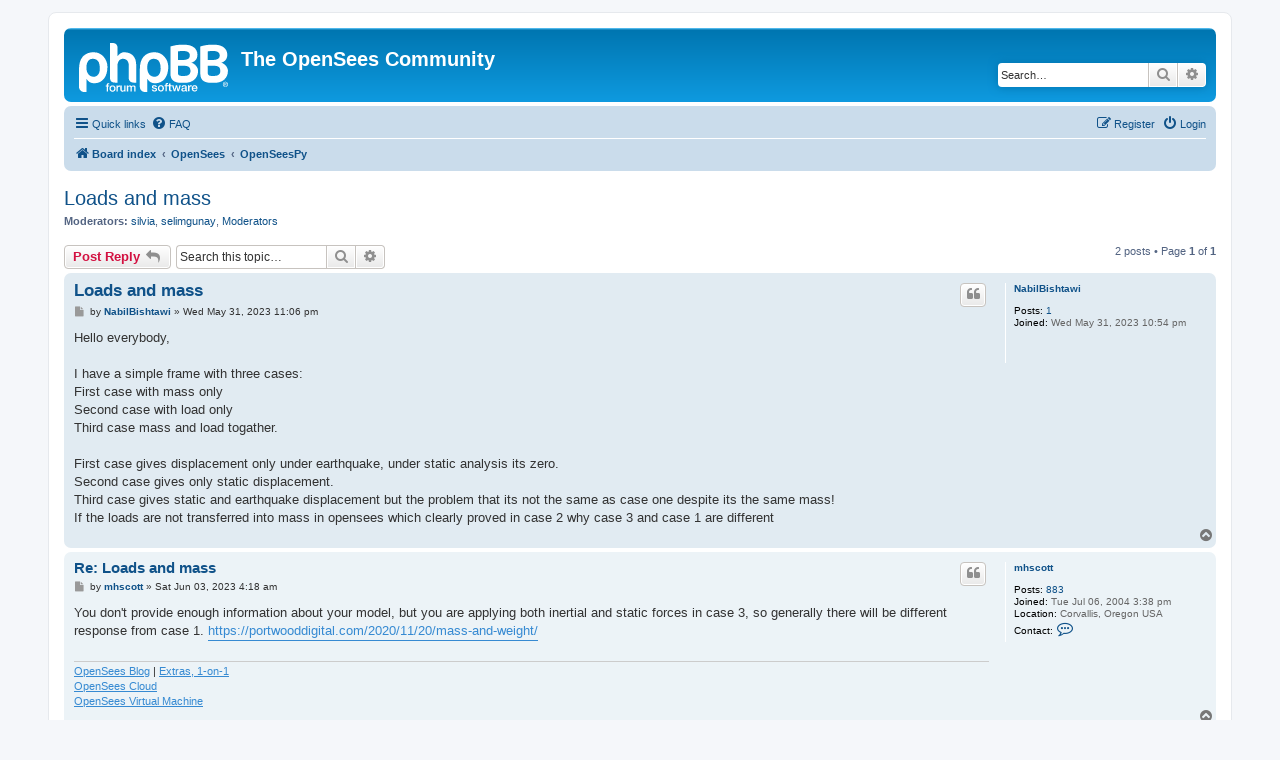

--- FILE ---
content_type: text/html; charset=UTF-8
request_url: https://opensees.berkeley.edu/community/viewtopic.php?f=12&t=71516&p=126218&sid=f3251425accfb0a37a23bc1feda04f61
body_size: 23313
content:
<!DOCTYPE html>
<html dir="ltr" lang="en-gb">
<head>
<meta charset="utf-8" />
<meta http-equiv="X-UA-Compatible" content="IE=edge">
<meta name="viewport" content="width=device-width, initial-scale=1" />

<title>Loads and mass - The OpenSees Community</title>


	<link rel="canonical" href="https://opensees.berkeley.edu/community/viewtopic.php?t=71516">

<!--
	phpBB style name: prosilver
	Based on style:   prosilver (this is the default phpBB3 style)
	Original author:  Tom Beddard ( http://www.subBlue.com/ )
	Modified by:
-->

<link href="./assets/css/font-awesome.min.css?assets_version=8" rel="stylesheet">
<link href="./styles/prosilver/theme/stylesheet.css?assets_version=8" rel="stylesheet">
<link href="./styles/prosilver/theme/en/stylesheet.css?assets_version=8" rel="stylesheet">




<!--[if lte IE 9]>
	<link href="./styles/prosilver/theme/tweaks.css?assets_version=8" rel="stylesheet">
<![endif]-->





 <!--**********
        Add Google Analitys on Nov 2025 by Gabriel Vargas
    this analytics are link with the email peer.berkeley@berkeley.edu
    -->
<!-- Google tag (gtag.js) -->
<script async src="https://www.googletagmanager.com/gtag/js?id=G-XZ9N5Q2MXT"></script>
<script>
  window.dataLayer = window.dataLayer || [];
  function gtag(){dataLayer.push(arguments);}
  gtag('js', new Date());

  gtag('config', 'G-XZ9N5Q2MXT');
</script>


</head>
<body id="phpbb" class="nojs notouch section-viewtopic ltr ">


<div id="wrap" class="wrap">
	<a id="top" class="top-anchor" accesskey="t"></a>
	<div id="page-header">
		<div class="headerbar" role="banner">
					<div class="inner">

			<div id="site-description" class="site-description">
		<a id="logo" class="logo" href="./index.php?sid=fe70695671c1b6e3249b645e685505e1" title="Board index">
					<span class="site_logo"></span>
				</a>
				<h1>The OpenSees Community</h1>
				<p>                                                                                                                                                                                                                                                               </p>
				<p class="skiplink"><a href="#start_here">Skip to content</a></p>
			</div>

									<div id="search-box" class="search-box search-header" role="search">
				<form action="./search.php?sid=fe70695671c1b6e3249b645e685505e1" method="get" id="search">
				<fieldset>
					<input name="keywords" id="keywords" type="search" maxlength="128" title="Search for keywords" class="inputbox search tiny" size="20" value="" placeholder="Search…" />
					<button class="button button-search" type="submit" title="Search">
						<i class="icon fa-search fa-fw" aria-hidden="true"></i><span class="sr-only">Search</span>
					</button>
					<a href="./search.php?sid=fe70695671c1b6e3249b645e685505e1" class="button button-search-end" title="Advanced search">
						<i class="icon fa-cog fa-fw" aria-hidden="true"></i><span class="sr-only">Advanced search</span>
					</a>
					<input type="hidden" name="sid" value="fe70695671c1b6e3249b645e685505e1" />

				</fieldset>
				</form>
			</div>
						
			</div>
					</div>
				<div class="navbar" role="navigation">
	<div class="inner">

	<ul id="nav-main" class="nav-main linklist" role="menubar">

		<li id="quick-links" class="quick-links dropdown-container responsive-menu" data-skip-responsive="true">
			<a href="#" class="dropdown-trigger">
				<i class="icon fa-bars fa-fw" aria-hidden="true"></i><span>Quick links</span>
			</a>
			<div class="dropdown">
				<div class="pointer"><div class="pointer-inner"></div></div>
				<ul class="dropdown-contents" role="menu">
					
											<li class="separator"></li>
																									<li>
								<a href="./search.php?search_id=unanswered&amp;sid=fe70695671c1b6e3249b645e685505e1" role="menuitem">
									<i class="icon fa-file-o fa-fw icon-gray" aria-hidden="true"></i><span>Unanswered topics</span>
								</a>
							</li>
							<li>
								<a href="./search.php?search_id=active_topics&amp;sid=fe70695671c1b6e3249b645e685505e1" role="menuitem">
									<i class="icon fa-file-o fa-fw icon-blue" aria-hidden="true"></i><span>Active topics</span>
								</a>
							</li>
							<li class="separator"></li>
							<li>
								<a href="./search.php?sid=fe70695671c1b6e3249b645e685505e1" role="menuitem">
									<i class="icon fa-search fa-fw" aria-hidden="true"></i><span>Search</span>
								</a>
							</li>
					
										<li class="separator"></li>

									</ul>
			</div>
		</li>

				<li data-skip-responsive="true">
			<a href="/community/app.php/help/faq?sid=fe70695671c1b6e3249b645e685505e1" rel="help" title="Frequently Asked Questions" role="menuitem">
				<i class="icon fa-question-circle fa-fw" aria-hidden="true"></i><span>FAQ</span>
			</a>
		</li>
						
			<li class="rightside"  data-skip-responsive="true">
			<a href="./ucp.php?mode=login&amp;redirect=viewtopic.php%3Ff%3D12%26p%3D126218%26t%3D71516&amp;sid=fe70695671c1b6e3249b645e685505e1" title="Login" accesskey="x" role="menuitem">
				<i class="icon fa-power-off fa-fw" aria-hidden="true"></i><span>Login</span>
			</a>
		</li>
					<li class="rightside" data-skip-responsive="true">
				<a href="./ucp.php?mode=register&amp;sid=fe70695671c1b6e3249b645e685505e1" role="menuitem">
					<i class="icon fa-pencil-square-o  fa-fw" aria-hidden="true"></i><span>Register</span>
				</a>
			</li>
						</ul>

	<ul id="nav-breadcrumbs" class="nav-breadcrumbs linklist navlinks" role="menubar">
				
		
		<li class="breadcrumbs" itemscope itemtype="https://schema.org/BreadcrumbList">

			
							<span class="crumb" itemtype="https://schema.org/ListItem" itemprop="itemListElement" itemscope><a itemprop="item" href="./index.php?sid=fe70695671c1b6e3249b645e685505e1" accesskey="h" data-navbar-reference="index"><i class="icon fa-home fa-fw"></i><span itemprop="name">Board index</span></a><meta itemprop="position" content="1" /></span>

											
								<span class="crumb" itemtype="https://schema.org/ListItem" itemprop="itemListElement" itemscope data-forum-id="9"><a itemprop="item" href="./viewforum.php?f=9&amp;sid=fe70695671c1b6e3249b645e685505e1"><span itemprop="name">OpenSees</span></a><meta itemprop="position" content="2" /></span>
															
								<span class="crumb" itemtype="https://schema.org/ListItem" itemprop="itemListElement" itemscope data-forum-id="12"><a itemprop="item" href="./viewforum.php?f=12&amp;sid=fe70695671c1b6e3249b645e685505e1"><span itemprop="name">OpenSeesPy</span></a><meta itemprop="position" content="3" /></span>
							
					</li>

		
					<li class="rightside responsive-search">
				<a href="./search.php?sid=fe70695671c1b6e3249b645e685505e1" title="View the advanced search options" role="menuitem">
					<i class="icon fa-search fa-fw" aria-hidden="true"></i><span class="sr-only">Search</span>
				</a>
			</li>
			</ul>

	</div>
</div>
	</div>

	
	<a id="start_here" class="anchor"></a>
	<div id="page-body" class="page-body" role="main">
		
		
<h2 class="topic-title"><a href="./viewtopic.php?t=71516&amp;sid=fe70695671c1b6e3249b645e685505e1">Loads and mass</a></h2>
<!-- NOTE: remove the style="display: none" when you want to have the forum description on the topic body -->
<div style="display: none !important;">Forum for asking and answering questions related to use of the OpenSeesPy module<br /></div>
<p>
	<strong>Moderators:</strong> <a href="./memberlist.php?mode=viewprofile&amp;u=109&amp;sid=fe70695671c1b6e3249b645e685505e1" class="username">silvia</a>, <a href="./memberlist.php?mode=viewprofile&amp;u=291338&amp;sid=fe70695671c1b6e3249b645e685505e1" class="username">selimgunay</a>, <a href="./memberlist.php?mode=group&amp;g=118846&amp;sid=fe70695671c1b6e3249b645e685505e1">Moderators</a>
</p>


<div class="action-bar bar-top">
	
			<a href="./posting.php?mode=reply&amp;t=71516&amp;sid=fe70695671c1b6e3249b645e685505e1" class="button" title="Post a reply">
							<span>Post Reply</span> <i class="icon fa-reply fa-fw" aria-hidden="true"></i>
					</a>
	
			
			<div class="search-box" role="search">
			<form method="get" id="topic-search" action="./search.php?sid=fe70695671c1b6e3249b645e685505e1">
			<fieldset>
				<input class="inputbox search tiny"  type="search" name="keywords" id="search_keywords" size="20" placeholder="Search this topic…" />
				<button class="button button-search" type="submit" title="Search">
					<i class="icon fa-search fa-fw" aria-hidden="true"></i><span class="sr-only">Search</span>
				</button>
				<a href="./search.php?sid=fe70695671c1b6e3249b645e685505e1" class="button button-search-end" title="Advanced search">
					<i class="icon fa-cog fa-fw" aria-hidden="true"></i><span class="sr-only">Advanced search</span>
				</a>
				<input type="hidden" name="t" value="71516" />
<input type="hidden" name="sf" value="msgonly" />
<input type="hidden" name="sid" value="fe70695671c1b6e3249b645e685505e1" />

			</fieldset>
			</form>
		</div>
	
			<div class="pagination">
			2 posts
							&bull; Page <strong>1</strong> of <strong>1</strong>
					</div>
		</div>




			<div id="p126197" class="post has-profile bg2">
		<div class="inner">

		<dl class="postprofile" id="profile126197">
			<dt class="no-profile-rank no-avatar">
				<div class="avatar-container">
																			</div>
								<a href="./memberlist.php?mode=viewprofile&amp;u=348231&amp;sid=fe70695671c1b6e3249b645e685505e1" class="username">NabilBishtawi</a>							</dt>

									
		<dd class="profile-posts"><strong>Posts:</strong> <a href="./search.php?author_id=348231&amp;sr=posts&amp;sid=fe70695671c1b6e3249b645e685505e1">1</a></dd>		<dd class="profile-joined"><strong>Joined:</strong> Wed May 31, 2023 10:54 pm</dd>		
		
						
						
		</dl>

		<div class="postbody">
						<div id="post_content126197">

					<h3 class="first">
						<a href="./viewtopic.php?p=126197&amp;sid=fe70695671c1b6e3249b645e685505e1#p126197">Loads and mass</a>
		</h3>

													<ul class="post-buttons">
																																									<li>
							<a href="./posting.php?mode=quote&amp;p=126197&amp;sid=fe70695671c1b6e3249b645e685505e1" title="Reply with quote" class="button button-icon-only">
								<i class="icon fa-quote-left fa-fw" aria-hidden="true"></i><span class="sr-only">Quote</span>
							</a>
						</li>
														</ul>
							
						<p class="author">
									<a class="unread" href="./viewtopic.php?p=126197&amp;sid=fe70695671c1b6e3249b645e685505e1#p126197" title="Post">
						<i class="icon fa-file fa-fw icon-lightgray icon-md" aria-hidden="true"></i><span class="sr-only">Post</span>
					</a>
								<span class="responsive-hide">by <strong><a href="./memberlist.php?mode=viewprofile&amp;u=348231&amp;sid=fe70695671c1b6e3249b645e685505e1" class="username">NabilBishtawi</a></strong> &raquo; </span><time datetime="2023-06-01T07:06:44+00:00">Wed May 31, 2023 11:06 pm</time>
			</p>
			
			
			
			
			<div class="content">Hello everybody,<br>
<br>
I have a simple frame with three cases:<br>
First case with mass only<br>
Second case with load only<br>
Third case mass and load togather.<br>
<br>
First case gives displacement only under earthquake, under static analysis its zero.<br>
Second case gives only static displacement.<br>
Third case gives static and earthquake displacement but the problem that its not the same as case one despite its the same mass!<br>
If the loads are not transferred into mass in opensees which clearly proved in case 2 why case 3 and case 1 are different</div>

			
			
									
						
										
						</div>

		</div>

				<div class="back2top">
						<a href="#top" class="top" title="Top">
				<i class="icon fa-chevron-circle-up fa-fw icon-gray" aria-hidden="true"></i>
				<span class="sr-only">Top</span>
			</a>
					</div>
		
		</div>
	</div>

				<div id="p126218" class="post has-profile bg1">
		<div class="inner">

		<dl class="postprofile" id="profile126218">
			<dt class="no-profile-rank no-avatar">
				<div class="avatar-container">
																			</div>
								<a href="./memberlist.php?mode=viewprofile&amp;u=27&amp;sid=fe70695671c1b6e3249b645e685505e1" class="username">mhscott</a>							</dt>

									
		<dd class="profile-posts"><strong>Posts:</strong> <a href="./search.php?author_id=27&amp;sr=posts&amp;sid=fe70695671c1b6e3249b645e685505e1">883</a></dd>		<dd class="profile-joined"><strong>Joined:</strong> Tue Jul 06, 2004 3:38 pm</dd>		
		
																<dd class="profile-custom-field profile-phpbb_location"><strong>Location:</strong> Corvallis, Oregon USA</dd>
												
							<dd class="profile-contact">
				<strong>Contact:</strong>
				<div class="dropdown-container dropdown-left">
					<a href="#" class="dropdown-trigger" title="Contact mhscott">
						<i class="icon fa-commenting-o fa-fw icon-lg" aria-hidden="true"></i><span class="sr-only">Contact mhscott</span>
					</a>
					<div class="dropdown">
						<div class="pointer"><div class="pointer-inner"></div></div>
						<div class="dropdown-contents contact-icons">
																																								<div>
																	<a href="http://web.engr.oregonstate.edu/~mhscott" title="Website">
										<span class="contact-icon phpbb_website-icon">Website</span>									</a>
																																																<a href="https://twitter.com/mikusscott" title="Twitter" class="last-cell">
										<span class="contact-icon phpbb_twitter-icon">Twitter</span>									</a>
																	</div>
																					</div>
					</div>
				</div>
			</dd>
				
		</dl>

		<div class="postbody">
						<div id="post_content126218">

					<h3 >
						<a href="./viewtopic.php?p=126218&amp;sid=fe70695671c1b6e3249b645e685505e1#p126218">Re: Loads and mass</a>
		</h3>

													<ul class="post-buttons">
																																									<li>
							<a href="./posting.php?mode=quote&amp;p=126218&amp;sid=fe70695671c1b6e3249b645e685505e1" title="Reply with quote" class="button button-icon-only">
								<i class="icon fa-quote-left fa-fw" aria-hidden="true"></i><span class="sr-only">Quote</span>
							</a>
						</li>
														</ul>
							
						<p class="author">
									<a class="unread" href="./viewtopic.php?p=126218&amp;sid=fe70695671c1b6e3249b645e685505e1#p126218" title="Post">
						<i class="icon fa-file fa-fw icon-lightgray icon-md" aria-hidden="true"></i><span class="sr-only">Post</span>
					</a>
								<span class="responsive-hide">by <strong><a href="./memberlist.php?mode=viewprofile&amp;u=27&amp;sid=fe70695671c1b6e3249b645e685505e1" class="username">mhscott</a></strong> &raquo; </span><time datetime="2023-06-03T12:18:25+00:00">Sat Jun 03, 2023 4:18 am</time>
			</p>
			
			
			
			
			<div class="content">You don't provide enough information about your model, but you are applying both inertial and static forces in case 3, so generally there will be different response from case 1. <a href="https://portwooddigital.com/2020/11/20/mass-and-weight/" class="postlink">https://portwooddigital.com/2020/11/20/mass-and-weight/</a></div>

			
			
									
						
							<div id="sig126218" class="signature"><a href="https://www.portwooddigital.com" class="postlink">OpenSees Blog</a> | <a href="https://buymeacoffee.com/mhscott" class="postlink">Extras, 1-on-1</a><br>
<a href="https://www.openseescloud.com" class="postlink">OpenSees Cloud</a><br>
<a href="https://aws.amazon.com/marketplace/pp/prodview-pfdzfieycxidk" class="postlink">OpenSees Virtual Machine</a></div>			
						</div>

		</div>

				<div class="back2top">
						<a href="#top" class="top" title="Top">
				<i class="icon fa-chevron-circle-up fa-fw icon-gray" aria-hidden="true"></i>
				<span class="sr-only">Top</span>
			</a>
					</div>
		
		</div>
	</div>

	

	<div class="action-bar bar-bottom">
	
			<a href="./posting.php?mode=reply&amp;t=71516&amp;sid=fe70695671c1b6e3249b645e685505e1" class="button" title="Post a reply">
							<span>Post Reply</span> <i class="icon fa-reply fa-fw" aria-hidden="true"></i>
					</a>
		
	
			<form method="post" action="./viewtopic.php?t=71516&amp;sid=fe70695671c1b6e3249b645e685505e1">
		<div class="dropdown-container dropdown-container-left dropdown-button-control sort-tools">
	<span title="Display and sorting options" class="button button-secondary dropdown-trigger dropdown-select">
		<i class="icon fa-sort-amount-asc fa-fw" aria-hidden="true"></i>
		<span class="caret"><i class="icon fa-sort-down fa-fw" aria-hidden="true"></i></span>
	</span>
	<div class="dropdown hidden">
		<div class="pointer"><div class="pointer-inner"></div></div>
		<div class="dropdown-contents">
			<fieldset class="display-options">
							<label>Display: <select name="st" id="st"><option value="0" selected="selected">All posts</option><option value="1">1 day</option><option value="7">7 days</option><option value="14">2 weeks</option><option value="30">1 month</option><option value="90">3 months</option><option value="180">6 months</option><option value="365">1 year</option></select></label>
								<label>Sort by: <select name="sk" id="sk"><option value="a">Author</option><option value="t" selected="selected">Post time</option><option value="s">Subject</option></select></label>
				<label>Direction: <select name="sd" id="sd"><option value="a" selected="selected">Ascending</option><option value="d">Descending</option></select></label>
								<hr class="dashed" />
				<input type="submit" class="button2" name="sort" value="Go" />
						</fieldset>
		</div>
	</div>
</div>
		</form>
	
	
	
			<div class="pagination">
			2 posts
							&bull; Page <strong>1</strong> of <strong>1</strong>
					</div>
	</div>


<div class="action-bar actions-jump">
		<p class="jumpbox-return">
		<a href="./viewforum.php?f=12&amp;sid=fe70695671c1b6e3249b645e685505e1" class="left-box arrow-left" accesskey="r">
			<i class="icon fa-angle-left fa-fw icon-black" aria-hidden="true"></i><span>Return to “OpenSeesPy”</span>
		</a>
	</p>
	
		<div class="jumpbox dropdown-container dropdown-container-right dropdown-up dropdown-left dropdown-button-control" id="jumpbox">
			<span title="Jump to" class="button button-secondary dropdown-trigger dropdown-select">
				<span>Jump to</span>
				<span class="caret"><i class="icon fa-sort-down fa-fw" aria-hidden="true"></i></span>
			</span>
		<div class="dropdown">
			<div class="pointer"><div class="pointer-inner"></div></div>
			<ul class="dropdown-contents">
																				<li><a href="./viewforum.php?f=9&amp;sid=fe70695671c1b6e3249b645e685505e1" class="jumpbox-cat-link"> <span> OpenSees</span></a></li>
																<li><a href="./viewforum.php?f=2&amp;sid=fe70695671c1b6e3249b645e685505e1" class="jumpbox-sub-link"><span class="spacer"></span> <span>&#8627; &nbsp; OpenSees.exe Users</span></a></li>
																<li><a href="./viewforum.php?f=12&amp;sid=fe70695671c1b6e3249b645e685505e1" class="jumpbox-sub-link"><span class="spacer"></span> <span>&#8627; &nbsp; OpenSeesPy</span></a></li>
																<li><a href="./viewforum.php?f=11&amp;sid=fe70695671c1b6e3249b645e685505e1" class="jumpbox-sub-link"><span class="spacer"></span> <span>&#8627; &nbsp; Reliability Analysis</span></a></li>
																<li><a href="./viewforum.php?f=4&amp;sid=fe70695671c1b6e3249b645e685505e1" class="jumpbox-sub-link"><span class="spacer"></span> <span>&#8627; &nbsp; Framework</span></a></li>
																<li><a href="./viewforum.php?f=8&amp;sid=fe70695671c1b6e3249b645e685505e1" class="jumpbox-sub-link"><span class="spacer"></span> <span>&#8627; &nbsp; Soil Modelling</span></a></li>
																<li><a href="./viewforum.php?f=7&amp;sid=fe70695671c1b6e3249b645e685505e1" class="jumpbox-sub-link"><span class="spacer"></span> <span>&#8627; &nbsp; Parallel Processing</span></a></li>
																<li><a href="./viewforum.php?f=6&amp;sid=fe70695671c1b6e3249b645e685505e1" class="jumpbox-sub-link"><span class="spacer"></span> <span>&#8627; &nbsp; Useful Scripts.</span></a></li>
																<li><a href="./viewforum.php?f=3&amp;sid=fe70695671c1b6e3249b645e685505e1" class="jumpbox-sub-link"><span class="spacer"></span> <span>&#8627; &nbsp; Documentation</span></a></li>
																<li><a href="./viewforum.php?f=5&amp;sid=fe70695671c1b6e3249b645e685505e1" class="jumpbox-sub-link"><span class="spacer"></span> <span>&#8627; &nbsp; Feature Requests/Future Directions</span></a></li>
											</ul>
		</div>
	</div>

	</div>



			</div>


<div id="page-footer" class="page-footer" role="contentinfo">
	<div class="navbar" role="navigation">
	<div class="inner">

	<ul id="nav-footer" class="nav-footer linklist" role="menubar">
		<li class="breadcrumbs">
									<span class="crumb"><a href="./index.php?sid=fe70695671c1b6e3249b645e685505e1" data-navbar-reference="index"><i class="icon fa-home fa-fw" aria-hidden="true"></i><span>Board index</span></a></span>					</li>
		
				<li class="rightside">All times are <span title="UTC-8">UTC-08:00</span></li>
							<li class="rightside">
				<a href="./ucp.php?mode=delete_cookies&amp;sid=fe70695671c1b6e3249b645e685505e1" data-ajax="true" data-refresh="true" role="menuitem">
					<i class="icon fa-trash fa-fw" aria-hidden="true"></i><span>Delete cookies</span>
				</a>
			</li>
														</ul>

	</div>
</div>

	<div class="copyright">
				<p class="footer-row">
			<span class="footer-copyright">Powered by <a href="https://www.phpbb.com/">phpBB</a>&reg; Forum Software &copy; phpBB Limited</span>
		</p>
						<p class="footer-row" role="menu">
			<a class="footer-link" href="./ucp.php?mode=privacy&amp;sid=fe70695671c1b6e3249b645e685505e1" title="Privacy" role="menuitem">
				<span class="footer-link-text">Privacy</span>
			</a>
			|
			<a class="footer-link" href="./ucp.php?mode=terms&amp;sid=fe70695671c1b6e3249b645e685505e1" title="Terms" role="menuitem">
				<span class="footer-link-text">Terms</span>
			</a>
		</p>
					</div>

	<div id="darkenwrapper" class="darkenwrapper" data-ajax-error-title="AJAX error" data-ajax-error-text="Something went wrong when processing your request." data-ajax-error-text-abort="User aborted request." data-ajax-error-text-timeout="Your request timed out; please try again." data-ajax-error-text-parsererror="Something went wrong with the request and the server returned an invalid reply.">
		<div id="darken" class="darken">&nbsp;</div>
	</div>

	<div id="phpbb_alert" class="phpbb_alert" data-l-err="Error" data-l-timeout-processing-req="Request timed out.">
		<a href="#" class="alert_close">
			<i class="icon fa-times-circle fa-fw" aria-hidden="true"></i>
		</a>
		<h3 class="alert_title">&nbsp;</h3><p class="alert_text"></p>
	</div>
	<div id="phpbb_confirm" class="phpbb_alert">
		<a href="#" class="alert_close">
			<i class="icon fa-times-circle fa-fw" aria-hidden="true"></i>
		</a>
		<div class="alert_text"></div>
	</div>
</div>

</div>

<div>
	<a id="bottom" class="anchor" accesskey="z"></a>
	</div>

<script src="./assets/javascript/jquery-3.6.0.min.js?assets_version=8"></script>
<script src="./assets/javascript/core.js?assets_version=8"></script>



<script src="./styles/prosilver/template/forum_fn.js?assets_version=8"></script>
<script src="./styles/prosilver/template/ajax.js?assets_version=8"></script>



</body>
</html>
